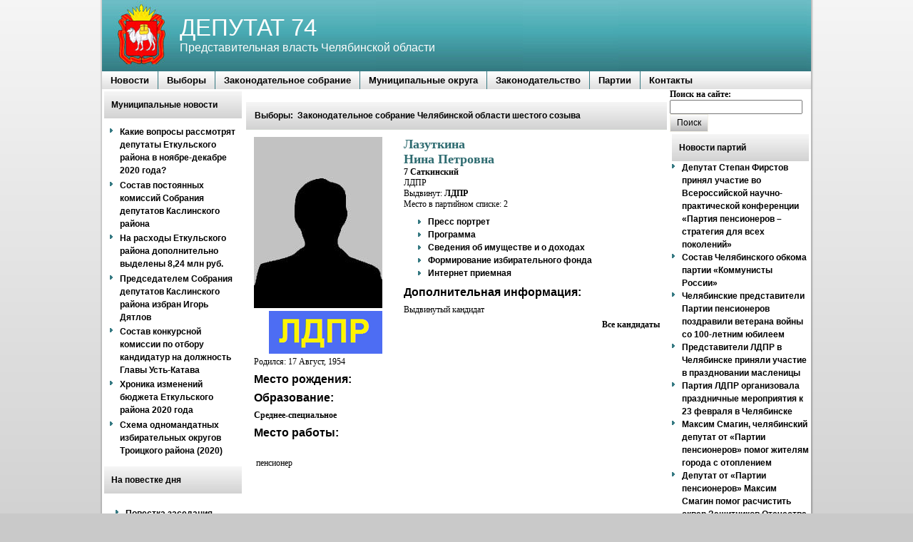

--- FILE ---
content_type: text/html; charset=utf-8
request_url: https://deputat74.ru/kandidat/lazutkina-nina-petrovna
body_size: 38633
content:
<!DOCTYPE html PUBLIC "-//W3C//DTD XHTML 1.0 Strict//EN" "http://www.w3.org/TR/xhtml1/DTD/xhtml1-strict.dtd">
<html xmlns="http://www.w3.org/1999/xhtml" lang="ru" xml:lang="ru">

<head>
<meta http-equiv="Content-Type" content="text/html; charset=utf-8" />
  <meta http-equiv="Content-Type" content="text/html; charset=utf-8" />
<link rel="shortcut icon" href="/sites/default/files/deprf_ostrov_final_favicon.ico" type="image/x-icon" />
  <title>Лазуткина Нина Петровна | ДЕПУТАТ 74</title>  
  <link type="text/css" rel="stylesheet" media="all" href="/sites/default/files/css/css_76b81483e0bcac99f0e2197ea15cdf1e.css" />
  <script type="text/javascript" src="/sites/default/files/js/js_57fd591edf0b45d09f8510ff1ee1379f.js"></script>
<script type="text/javascript">
<!--//--><![CDATA[//><!--
jQuery.extend(Drupal.settings, { "basePath": "/" });
//--><!]]>
</script>
  <!--[if IE 6]><link rel="stylesheet" href="/sites/all/themes/deputat_region2/style.ie6.css" type="text/css" /><![endif]-->  
  <!--[if IE 7]><link rel="stylesheet" href="/sites/all/themes/deputat_region2/style.ie7.css" type="text/css" media="screen" /><![endif]-->
  <script type="text/javascript"> </script>
</head>

<body>
<div id="art-page-background-simple-gradient">
    <div id="art-page-background-gradient"></div>
</div>
<div id="art-main">
<div class="art-sheet">
    <div class="art-sheet-tl"></div>
    <div class="art-sheet-tr"></div>
    <div class="art-sheet-bl"></div>
    <div class="art-sheet-br"></div>
    <div class="art-sheet-tc"></div>
    <div class="art-sheet-bc"></div>
    <div class="art-sheet-cl"></div>
    <div class="art-sheet-cr"></div>
    <div class="art-sheet-cc"></div>
    <div class="art-sheet-body">
<div class="art-header">
    <div class="art-header-jpeg"></div>
<div class="art-logo">
     <h1 class="art-logo-name"><a href="/" title = "ДЕПУТАТ 74">ДЕПУТАТ 74</a></h1>     <div class="art-logo-text">Представительная власть Челябинской области</div></div>
<div id="right_header_banner">
	<div id="header_banner_up">
	</div>
	<div id="header_banner_down">
	</div>	
</div>

</div>
<div class="art-nav">
    <div class="l"></div>
    <div class="r"></div>
    <div id="art-menu-id"><ul class="art-menu"><li id="news_menu" class="expanded first"><a href="/news/" title="Новости"><span class="l"></span><span class="r"></span><span class="t">Новости</span></a><ul><li class="leaf"><a href="/news/region/" title="Региональные новости">Региональные новости</a></li><li class="leaf"><a href="/news/city_okrug/" title="Муниципальные новости">Муниципальные новости</a></li><li class="leaf"><a href="/news/party/" title="Новости партий">Новости партий</a></li><li class="leaf"><a href="/news/vibor/" title="Новости о выборах">Новости о выборах</a></li></ul></li><li id="vibory_menu" class="expanded"><span class="l l_nolink"></span><span class="r r_nolink"></span><span class="t nolink">Выборы</span><ul><li id="mess_law_menu" class="leaf red_menu"><a href="/messlaw/all/" title="Сообщить о нарушениях">Сообщить о нарушениях</a></li></ul></li><li id="zco_menu" class="expanded"><a href="/authority/zakonodatelnoe-sobranie-chelyabinskoi-oblasti-shestogo-sozyva" title="Законодательное собрание"><span class="l"></span><span class="r"></span><span class="t">Законодательное собрание</span></a><ul><li class="leaf"><a href="/authority/zakonodatelnoe-sobranie-chelyabinskoi-oblasti-shestogo-sozyva" title="Общая информация">Общая информация</a></li><li class="leaf"><a href="/authority/zakonodatelnoe-sobranie-chelyabinskoi-oblasti-shestogo-sozyva/deputats" title="Депутатский корпус">Депутатский корпус</a></li><li class="leaf"><a href="/authority/zakonodatelnoe-sobranie-chelyabinskoi-oblasti-shestogo-sozyva/komitets" title="Комитеты и комиссии">Комитеты и комиссии</a></li></ul></li><li id="okrugs_menu" class="expanded"><a href="/okruga/" title="Муниципальные округа"><span class="l"></span><span class="r"></span><span class="t">Муниципальные округа</span></a><ul><li id="city_okrug_menu" class="expanded"><a href="/okruga/" title="Городские округа">Городские округа</a><ul id="city_okrug_menu2"><li id="city_menu_0"><a href="/authority/chelyabinskaya-gorodskaya-duma-pervogo-sozyva" title="Челябинский городской округ">Челябинский городской округ</a></li><li id="city_menu_1"><a href="/authority/sobranie-deputatov-verhneufalejskogo-gorodskogo-okruga-chetvertogo-sozyva" title="Верхнеуфалейский городской округ">Верхнеуфалейский городской округ</a></li><li id="city_menu_2"><a href="/authority/magnitogorskoe-gorodskoe-sobranie-deputatov" title="Магнитогорский городской округ">Магнитогорский городской округ</a></li><li id="city_menu_3"><a href="/authority/sobranie-deputatov-zlatoustovskogo-gorodskogo-okruga-chetvertogo-sozyva" title="Златоустовский городской округ">Златоустовский городской округ</a></li><li id="city_menu_4"><a href="/authority/sobranie-deputatov-karabashskogo-gorodskogo-okruga-chetvertogo-sozyva" title="Карабашский городской округ">Карабашский городской округ</a></li><li id="city_menu_5"><a href="/authority/sobranie-deputatov-kopejskogo-gorodskogo-okruga-4-sozyva" title="Копейский городской округ">Копейский городской округ</a></li><li id="city_menu_6"><a href="/authority/sobranie-deputatov-kyshtymskogo-gorodskogo-okruga-chetvertogo-sozyva" title="Кыштымский городской округ">Кыштымский городской округ</a></li><li id="city_menu_7"><a href="/authority/sobranie-deputatov-lokomotivnogo-gorodskogo-okruga-chetvertogo-sozyva" title="Локомотивный городской округ">Локомотивный городской округ</a></li><li id="city_menu_8"><a href="/authority/sobranie-deputatov-miasskogo-gorodskogo-okruga-chetvertogo-sozyva" title="Миасский городской округ">Миасский городской округ</a></li><li id="city_menu_9"><a href="/authority/sobranie-deputatov-ozerskogo-gorodskogo-okruga-chetvertogo-sozyva" title="Озёрский городской округ">Озёрский городской округ</a></li><li id="city_menu_10"><a href="/authority/sobranie-deputatov-snezhinskogo-gorodskogo-okruga-chetvertogo-sozyva" title="Снежинский городской округ">Снежинский городской округ</a></li><li id="city_menu_11"><a href="/authority/sobranie-deputatov-trekhgornogo-gorodskogo-okruga-sedmogo-sozyva" title="Трехгорный городской округ">Трехгорный городской округ</a></li><li id="city_menu_12"><a href="/authority/sobranie-deputatov-goroda-troitska" title="Троицкий городской округ">Троицкий городской округ</a></li><li id="city_menu_13"><a href="/authority/sobranie-deputatov-ust-katavskogo-gorodskogo-okruga" title="Усть-Катавский городской округ">Усть-Катавский городской округ</a></li><li id="city_menu_14"><a href="/authority/sobranie-deputatov-chebarkulskogo-gorodskogo-okruga-chetvertogo-sozyva" title="Чебаркульский городской округ">Чебаркульский городской округ</a></li><li id="city_menu_15"><a href="/authority/sobranie-deputatov-yuzhnouralskogo-gorodskogo-okruga-chetvertogo-sozyva" title="Южноуральский городской округ">Южноуральский городской округ</a></li></ul></li><li id="mup_okrug_menu" class="expanded"><a href="/okruga/" title="Муниципальные районы">Муниципальные районы</a><ul id="mup_okrug_menu2"><li id="mup_menu_0"><a href="/authority/sobranie-deputatov-agapovskogo-munitsipalnogo-rajona" title="Агаповский район">Агаповский район</a></li><li id="mup_menu_1"><a href="/authority/sobranie-deputatov-argayashskogo-munitsipalnogo-rajona-chetvertogo-sozyva" title="Аргаяшский район">Аргаяшский район</a></li><li id="mup_menu_2"><a href="/authority/sobranie-deputatov-bredinskogo-munitsipalnogo-rajona-chetvertogo-sozyva" title="Брединский район">Брединский район</a></li><li id="mup_menu_3"><a href="/authority/sobranie-deputatov-varnenskogo-munitsipalnogo-rajona-chetvertogo-sozyva" title="Варненский район">Варненский район</a></li><li id="mup_menu_4"><a href="/authority/sobranie-deputatov-verhneuralskogo-munitsipalnogo-rajona-chetvertogo-sozyva" title="Верхнеуральский район">Верхнеуральский район</a></li><li id="mup_menu_5"><a href="/authority/sobranie-deputatov-emanzhelinskogo-munitsipalnogo-rajona-vtorogo-sozyva" title="Еманжелинский район">Еманжелинский район</a></li><li id="mup_menu_6"><a href="/authority/sobranie-deputatov-etkulskogo-munitsipalnogo-rajona" title="Еткульский район">Еткульский район</a></li><li id="mup_menu_7"><a href="/authority/sobranie-deputatov-kartalinskogo-munitsipalnogo-rajona-chetvertogo-sozyva" title="Карталинский район">Карталинский район</a></li><li id="mup_menu_8"><a href="/authority/sobranie-deputatov-kaslinskogo-munitsipalnogo-rajona-chetvertogo-sozyva" title="Каслинский район">Каслинский район</a></li><li id="mup_menu_9"><a href="/authority/sobranie-deputatov-katav-ivanovskogo-munitsipalnogo-rajona-chetvertogo-sozyva" title="Катав-Ивановский район">Катав-Ивановский район</a></li><li id="mup_menu_10"><a href="/authority/sobranie-deputatov-kizilskogo-munitsipalnogo-rajona-chetvertogo-sozyva" title="Кизильский район">Кизильский район</a></li><li id="mup_menu_11"><a href="/authority/sobraniya-deputatov-krasnoarmejskogo-munitsipalnogo-rajona-chetvertogo-sozyva" title="Красноармейский район">Красноармейский район</a></li><li id="mup_menu_12"><a href="/authority/sobranie-deputatov-kunashakskogo-munitsipalnogo-rajona-chetvertogo-sozyva" title="Кунашакский район">Кунашакский район</a></li><li id="mup_menu_13"><a href="/authority/sobranie-deputatov-kusinskogo-munitsipalnogo-rajona-chetvertogo-sozyva" title="Кусинский район">Кусинский район</a></li><li id="mup_menu_14"><a href="/authority/sobranie-deputatov-nagajbakskogo-munitsipalnogo-rajona-chetvertogo-sozyva" title="Нагайбакский район">Нагайбакский район</a></li><li id="mup_menu_15"><a href="/authority/sobraniya-deputatov-nyazepetrovskogo-munitsipalnogo-rajona-chetvertogo-sozyva" title="Нязепетровский район">Нязепетровский район</a></li><li id="mup_menu_16"><a href="/authority/sobraniya-deputatov-oktyabrskogo-munitsipalnogo-rajona-chetvertogo-sozyva" title="Октябрьский район">Октябрьский район</a></li><li id="mup_menu_17"><a href="/authority/sobranie-deputatov-plastovskogo-munitsipalnogo-rajona-vtorogo-sozyva" title="Пластовский район">Пластовский район</a></li><li id="mup_menu_18"><a href="/authority/sobranie-deputatov-sosnovskogo-munitsipalnogo-rajona-4-sozyva" title="Сосновский район">Сосновский район</a></li><li id="mup_menu_19"><a href="/authority/sobranie-deputatov-troitskogo-munitsipalnogo-rajona" title="Троицкий район">Троицкий район</a></li><li id="mup_menu_20"><a href="/authority/sobranie-deputatov-uvelskogo-munitsipalnogo-rajona-chetvertogo-sozyva" title="Увельский район">Увельский район</a></li><li id="mup_menu_21"><a href="/authority/sobranie-deputatov-ujskogo-munitsipalnogo-rajona-chetvertogo-sozyva" title="Уйский район">Уйский район</a></li><li id="mup_menu_22"><a href="/authority/sobranie-deputatov-chebarkulskogo-munitsipalnogo-rajona" title="Чебаркульский район">Чебаркульский район</a></li><li id="mup_menu_23"><a href="/authority/sobranie-deputatov-chesmenskogo-munitsipalnogo-rajona-chetvertogo-sozyva" title="Чесменский район">Чесменский район</a></li></ul></li></ul></li><li id="zakond_menu" class="expanded"><a href="/laws/" title="Законодательство"><span class="l"></span><span class="r"></span><span class="t">Законодательство</span></a><ul><li id="reg_zakond_menu" class="leaf"><a href="/authority/zakonodatelnoe-sobranie-chelyabinskoi-oblasti-shestogo-sozyva/laws" title="Региональное Законодательство">Региональное</a></li><li id="mup_zakond_menu" class="expanded"><a href="/laws/" title="Муниципальное Законодательство">Муниципальное</a></li></ul></li><li id="party_menu" class="expanded"><a href="/party/" title="Партии"><span class="l"></span><span class="r"></span><span class="t">Партии</span></a><ul><li class="leaf"><a href="/node/" title="Беспартийный">Беспартийный</a></li><li class="leaf"><a href="/party/grazhdanskaya-platforma" title="Гражданская Платформа">Гражданская Платформа</a></li><li class="leaf"><a href="/party/grazhdanskaya-sila" title="Гражданская Сила">Гражданская Сила</a></li><li class="leaf"><a href="/party/vserossijskaya-politicheskaya-partiya-edinaya-rossiya" title="Единая Россия">Единая Россия</a></li><li class="leaf"><a href="/node/" title="ЗА ПРАВДУ">ЗА ПРАВДУ</a></li><li class="leaf"><a href="/node/" title="ЗЕЛЕНАЯ АЛЬТЕРНАТИВА">ЗЕЛЕНАЯ АЛЬТЕРНАТИВА</a></li><li class="leaf"><a href="/party/zelenye" title="Зеленые">Зеленые</a></li><li class="leaf"><a href="/party/kommunisty-rossii" title="КОММУНИСТЫ РОССИИ">КОММУНИСТЫ РОССИИ</a></li><li class="leaf"><a href="/party/kommunisticheskaya-partiya-rossijskoj-federatsii" title="КПРФ">КПРФ</a></li><li class="leaf"><a href="/party/liberalno-demokraticheskaya-partiya-rossii" title="ЛДПР">ЛДПР</a></li><li class="leaf"><a href="/node/" title="Новые люди">Новые люди</a></li><li class="leaf"><a href="/party/partiya-narodnoi-svobody-parnas" title="Партия народной свободы (ПАРНАС)">Партия народной свободы (ПАРНАС)</a></li><li class="leaf"><a href="/party/vserossijskaya-politicheskaya-partiya-pravoe-delo" title="Партия Роста">Партия Роста</a></li><li class="leaf"><a href="/party/politicheskaya-partiya-patrioty-rossii" title="Патриоты России">Патриоты России</a></li><li class="leaf"><a href="/party/regionalnoe-otdelenie-vpp-rodina-v-chelyabinskoi-oblasti" title="Родина">Родина</a></li><li class="leaf"><a href="/party/rossiiskaya-partiya-pensionerov-za-spravedlivost" title="Российская партия пенсионеров за справедливость">Российская партия пенсионеров за справедливость</a></li><li class="leaf"><a href="/node/" title="Союз труда">Союз труда</a></li><li class="leaf"><a href="/node/" title="Справедливая Россия">Справедливая Россия</a></li><li class="leaf"><a href="/node/" title="СПРАВЕДЛИВАЯ РОССИЯ-ПАТРИОТЫ-ЗА ПРАВДУ">СПРАВЕДЛИВАЯ РОССИЯ-ПАТРИОТЫ-ЗА ПРАВДУ</a></li><li class="leaf"><a href="/party/rossijskaya-obedinennaya-demokraticheskaya-partiya-yabloko" title="Яблоко">Яблоко</a></li></ul></li><li><a href="/content/kontakty/" title="Контакты"><span class="l"></span><span class="r"></span><span class="t">Контакты</span></a></li></ul></div></div>
<div class="art-content-layout">
    <div class="art-content-layout-row">
<div class="art-layout-cell art-sidebar1"><div class="art-block clear-block block block-block" id="block-block-11">
    <div class="art-block-body">

	<div class="art-blockheader">
		    <div class="l"></div>
		    <div class="r"></div>
		     <div class="t">	
			<h2 class="subject">Муниципальные новости</h2>
</div>
		</div>
		    
	<div class="art-blockcontent content">
	    <div class="art-blockcontent-tl"></div>
	    <div class="art-blockcontent-tr"></div>
	    <div class="art-blockcontent-bl"></div>
	    <div class="art-blockcontent-br"></div>
	    <div class="art-blockcontent-tc"></div>
	    <div class="art-blockcontent-bc"></div>
	    <div class="art-blockcontent-cl"></div>
	    <div class="art-blockcontent-cr"></div>
	    <div class="art-blockcontent-cc"></div>
	    <div class="art-blockcontent-body">
	<!-- block-content -->
	
		<ul>
<li><a href="/content/kakie-voprosy-rassmotryat-deputaty-etkulskogo-raiona-v-noyabre-dekabre-2020-goda">Какие вопросы рассмотрят депутаты Еткульского района в ноябре-декабре 2020 года?</a></li>
<li><a href="/content/sostav-postoyannykh-komissii-sobraniya-deputatov-kaslinskogo-raiona">Состав постоянных комиссий Собрания депутатов Каслинского района</a></li>
<li><a href="/content/na-raskhody-etkulskogo-raiona-dopolnitelno-vydeleny-824-mln-rub">На расходы Еткульского района дополнительно выделены 8,24 млн руб.</a></li>
<li><a href="/content/predsedatelem-sobraniya-deputatov-kaslinskogo-raiona-izbran-igor-dyatlov">Председателем Собрания депутатов Каслинского района избран Игорь Дятлов</a></li>
<li><a href="/content/sostav-konkursnoi-komissii-po-otboru-kandidatur-na-dolzhnost-glavy-ust-katava">Состав конкурсной комиссии по отбору кандидатур на должность Главы Усть-Катава</a></li>
<li><a href="/content/khronika-izmenenii-byudzheta-etkulskogo-raiona-2020-goda">Хроника изменений бюджета Еткульского района 2020 года</a></li>
<li><a href="/content/skhema-odnomandatnykh-izbiratelnykh-okrugov-troitskogo-raiona-2020">Схема одномандатных избирательных округов Троицкого района (2020)</a></li>
</ul>

	<!-- /block-content -->
	
	    </div>
	</div>
	

    </div>
</div>
<div class="art-block clear-block block block-povestka_day" id="block-povestka_day-0">
    <div class="art-block-body">

	<div class="art-blockheader">
		    <div class="l"></div>
		    <div class="r"></div>
		     <div class="t">	
			<h2 class="subject">На повестке дня</h2>
</div>
		</div>
		    
	<div class="art-blockcontent content">
	    <div class="art-blockcontent-tl"></div>
	    <div class="art-blockcontent-tr"></div>
	    <div class="art-blockcontent-bl"></div>
	    <div class="art-blockcontent-br"></div>
	    <div class="art-blockcontent-tc"></div>
	    <div class="art-blockcontent-bc"></div>
	    <div class="art-blockcontent-cl"></div>
	    <div class="art-blockcontent-cr"></div>
	    <div class="art-blockcontent-cc"></div>
	    <div class="art-blockcontent-body">
	<!-- block-content -->
	
		<div class="art-blockcontent content"><div class="art-blockcontent-tl"></div><div class="art-blockcontent-tr"></div><div class="art-blockcontent-bl"></div><div class="art-blockcontent-br"></div><div class="art-blockcontent-tc"></div><div class="art-blockcontent-bc"></div><div class="art-blockcontent-cl"></div><div class="art-blockcontent-cr"></div><div class="art-blockcontent-cc"></div><div class="art-blockcontent-body"><ul><li><a href="/content/povestka-zasedaniya-sobraniya-deputatov-verkhneuralskogo-raiona-04032021">Повестка заседания Собрания депутатов Верхнеуральского района 04.03.2021</a></li><li><a href="/content/povestka-zasedaniya-sobraniya-deputatov-kartalinskogo-raiona-03032021">Повестка заседания Собрания депутатов Карталинского района 03.03.2021</a></li><li><a href="/content/povstka-zasedaniya-sobraniya-deputatov-chebarkulya-02032021">Повстка заседания Собрания депутатов Чебаркуля 02.03.2021</a></li><li><a href="/content/povestka-zasedaniya-zaksobraniya-chelyabinskoi-oblasti-25022021">Повестка заседания ЗакСобрания Челябинской области 25.02.2021</a></li></ul></div></div>
	<!-- /block-content -->
	
	    </div>
	</div>
	

    </div>
</div>
<div class="art-block clear-block block block-user" id="block-user-0">
    <div class="art-block-body">

	<div class="art-blockheader">
		    <div class="l"></div>
		    <div class="r"></div>
		     <div class="t">	
			<h2 class="subject">Вход в систему</h2>
</div>
		</div>
		    
	<div class="art-blockcontent content">
	    <div class="art-blockcontent-tl"></div>
	    <div class="art-blockcontent-tr"></div>
	    <div class="art-blockcontent-bl"></div>
	    <div class="art-blockcontent-br"></div>
	    <div class="art-blockcontent-tc"></div>
	    <div class="art-blockcontent-bc"></div>
	    <div class="art-blockcontent-cl"></div>
	    <div class="art-blockcontent-cr"></div>
	    <div class="art-blockcontent-cc"></div>
	    <div class="art-blockcontent-body">
	<!-- block-content -->
	
		<form action="/kandidat/lazutkina-nina-petrovna?destination=node%2F13737"  accept-charset="UTF-8" method="post" id="user-login-form">
<div><div class="form-item" id="edit-name-wrapper">
 <label for="edit-name">Имя пользователя: <span class="form-required" title="Обязательное поле">*</span></label>
 <input type="text" maxlength="60" name="name" id="edit-name" size="15" value="" class="form-text required" />
</div>
<div class="form-item" id="edit-pass-wrapper">
 <label for="edit-pass">Пароль: <span class="form-required" title="Обязательное поле">*</span></label>
 <input type="password" name="pass" id="edit-pass"  maxlength="60"  size="15"  class="form-text required" />
</div>
<span class="art-button-wrapper"><span class="l"></span><span class="r"></span><input type="submit" name="op" id="edit-submit" value="Вход в систему"  class="form-submit art-button"/></span><div class="item-list"><ul><li class="first last"><a href="/user/password" title="Запросить новый пароль по электронной почте.">Забыли пароль?</a></li>
</ul></div><input type="hidden" name="form_build_id" id="form-XJfiml8AYiv-AzrC-VQ1KpPg5ufjLUcLvITLqlmriIQ" value="form-XJfiml8AYiv-AzrC-VQ1KpPg5ufjLUcLvITLqlmriIQ"  />
<input type="hidden" name="form_id" id="edit-user-login-block" value="user_login_block"  />

</div></form>

	<!-- /block-content -->
	
	    </div>
	</div>
	

    </div>
</div>
</div><div class="art-layout-cell art-content">
              
<div class="art-post">
    <div class="art-post-tl"></div>
    <div class="art-post-tr"></div>
    <div class="art-post-bl"></div>
    <div class="art-post-br"></div>
    <div class="art-post-tc"></div>
    <div class="art-post-bc"></div>
    <div class="art-post-cl"></div>
    <div class="art-post-cr"></div>
    <div class="art-post-cc"></div>
    <div class="art-post-body">
<div class="art-post-inner">
<div class="art-postcontent">
    <!-- article-content -->
﻿<div id="deputat_page">
	<div id="deputat_type">
			<table class="theader">
			<tr><td valign="middle">
			<h2>Выборы:&nbsp;
		<a href="/election/vybory-deputatov-zakonodatelnogo-sobraniya-chelyabinskoi-oblasti-shestogo-sozyva">Законодательное собрание Челябинской области шестого созыва</a>		    </h2>
			</td></tr>
			</table>
	</div>
	
	<div id="wrapper_deputat_page">
		<div id="container_deputat_page">
			<div id="content_deputat_page">
				<div id="deputat_data">
					<span id="deputat_famaly">Лазуткина </span><br />
					<span id="deputat_name">Нина  Петровна</span><br />
				</div>
				<div id="deputat_okrug">
					<span> 
					<a href="/election/zakonodatelnoe-sobranie-chelyabinskoi-oblasti-shestogo-sozyva/okrug/113">7 Саткинский</a>					</span>
				</div>				
								<div id="deputat_party">
					<span>
						ЛДПР					</span>
				</div>
				<div id="kandidat_vid">
					<span>Выдвинут: </span>
					<a href="/election/zakonodatelnoe-sobranie-chelyabinskoi-oblasti-shestogo-sozyva/party/2">ЛДПР</a>				</div>
								
								<div id="kandidat_mesto_vp">
					<span>Место в партийном списке: </span>2				</div>
								
				<div id="deputat_work_duma">
					<ul>
												<li><a href="/kandidat/lazutkina-nina-petrovna/press">Пресс портрет</a></li>
						<li><a href="/kandidat/lazutkina-nina-petrovna/program">Программа</a></li>
						<li><a href="/kandidat/lazutkina-nina-petrovna/property">Сведения об имуществе и о доходах</a></li>
						<li><a href="/kandidat/lazutkina-nina-petrovna/fund">Формирование избирательного фонда</a></li>

						<li><a class="kandidat_offline" href="/kandidat/lazutkina-nina-petrovna/priem"><span id="kandidat_status_sp">Интернет приемная</span><span style="display:inline" id="kandidat_status_sp2"></span></a><a style="display:inline" id="kandidat_question_zadat" href="/kandidat/lazutkina-nina-petrovna/priem#kandidat_form"></a></li>
					</ul>
				</div>
					
				<div id="deputat_addinfo"><h3>Дополнительная информация:</h3><p>Выдвинутый кандидат</p>
</div>	
				<div id="kandidat_all_link">
				<a href="/election/vybory-deputatov-zakonodatelnogo-sobraniya-chelyabinskoi-oblasti-shestogo-sozyva">Все кандидаты</a>
				</div>
			</div>
		</div>
	</div>

	<div id="sidebar_deputat_page">
		<div id="deputat_photo">
			<img src="https://deputat74.ru/sites/default/files/imagecache/Photo_180x240/imagefield_default_images/siluet_0.jpg" alt="" title="" width="180" height="240" class="imagecache imagecache-Photo_180x240 imagecache-default imagecache-Photo_180x240_default"/>		</div>
		<div id="party_images">
			<img src="/sites/default/files/Ldpr.gif" />		</div>
		<div id="deputat_daterozh">
			<span>Родился:&nbsp;<span class="date-display-single">17 Август, 1954</span></span>
		</div>
		<div id="deputat_mestor">
			<h3>Место рождения:</h3>
			<div>
											</div>
		</div>
		<div id="deputat_edu">
			<h3>Образование:</h3>
			<div style="font-weight:bold;">Среднее-специальное</div>
			<div></div>
		</div>		<div id="deputat_work">
			<h3>Место работы:</h3>
			<p>&nbsp;</p>
<table bgcolor="#ffffff" border="0" cellpadding="3" cellspacing="0" width="100%" xmlns="http://www.w3.org/TR/xhtml1/strict">
<tbody>
<tr bgcolor="#ffffff">
<td valign="top">
					пенсионер</td>
</tr>
</tbody>
</table>
<p>&nbsp;</p>
		</div>
		<div id="deputat_priemnay">
							<div id="deputat_status2" style="display:none;">
						<h3>Интернет приемная:</h3>
						Идет прием
												<div id="sidebar_question">
						 <a href="/kandidat/lazutkina-nina-petrovna/priem#kandidat_form">Задать вопрос</a>
						 </div>
										</div>
		</div>
		<div id="deputat_site">
			<a href=""></a>
		</div>
	</div>
	<div class="clearing">&nbsp;</div>		
	</div>

    <!-- /article-content -->
</div>
<div class="cleared"></div>

</div>

    </div>
</div>
</div>
<div class="art-layout-cell art-sidebar2"><form action="/kandidat/lazutkina-nina-petrovna"  accept-charset="UTF-8" method="post" id="search-block-form">
<div><div class="container-inline">
  <div class="form-item" id="edit-search-block-form-1-wrapper">
 <label for="edit-search-block-form-1">Поиск на сайте: </label>
 <input type="text" maxlength="128" name="search_block_form" id="edit-search-block-form-1" size="15" value="" title="Введите ключевые слова для поиска." class="form-text" />
</div>
<span class="art-button-wrapper"><span class="l"></span><span class="r"></span><input type="submit" name="op" id="edit-submit-1" value="Поиск"  class="form-submit art-button"/></span><input type="hidden" name="form_build_id" id="form-w6aDWBh93FofAbFDQLM2_WcY1PWIzSR0PKqfN08MtHY" value="form-w6aDWBh93FofAbFDQLM2_WcY1PWIzSR0PKqfN08MtHY"  />
<input type="hidden" name="form_id" id="edit-search-block-form" value="search_block_form"  />
</div>

</div></form>
<div class="art-block clear-block block block-views" id="block-views-news_spisok_party-block_1">
    <div class="art-block-body">

	<div class="art-blockheader">
		    <div class="l"></div>
		    <div class="r"></div>
		     <div class="t">	
			<h2 class="subject">Новости партий</h2>
</div>
		</div>
		    
	<div class="art-blockcontent content">
	    <div class="art-blockcontent-tl"></div>
	    <div class="art-blockcontent-tr"></div>
	    <div class="art-blockcontent-bl"></div>
	    <div class="art-blockcontent-br"></div>
	    <div class="art-blockcontent-tc"></div>
	    <div class="art-blockcontent-bc"></div>
	    <div class="art-blockcontent-cl"></div>
	    <div class="art-blockcontent-cr"></div>
	    <div class="art-blockcontent-cc"></div>
	    <div class="art-blockcontent-body">
	<!-- block-content -->
	
		<div class="view view-news-spisok-party view-id-news_spisok_party view-display-id-block_1 view-dom-id-95dccaaeaf5f1fd01380d2d7f394d248">
    
  
  
      <div class="view-content">
      <div class="item-list">    <ul>          <li class="views-row views-row-1 views-row-odd views-row-first">  
  <div>        <a href="/content/deputat-stepan-firstov-prinyal-uchastie-vo-vserossiiskoi-nauchno-prakticheskoi-konferentsii-">Депутат Степан Фирстов принял участие во Всероссийской научно-практической конференции «Партия пенсионеров – стратегия для всех поколений»</a>  </div></li>
          <li class="views-row views-row-2 views-row-even">  
  <div>        <a href="/content/sostav-chelyabinskogo-obkoma-partii-kommunisty-rossii">Состав Челябинского обкома партии «Коммунисты России»</a>  </div></li>
          <li class="views-row views-row-3 views-row-odd">  
  <div>        <a href="/content/chelyabinskie-predstaviteli-partii-pensionerov-pozdravili-veterana-voiny-so-100-letnim-yubil">Челябинские представители Партии пенсионеров поздравили ветерана войны со 100-летним юбилеем</a>  </div></li>
          <li class="views-row views-row-4 views-row-even">  
  <div>        <a href="/content/predstaviteli-ldpr-v-chelyabinske-prinyali-uchastie-v-prazdnovanii-maslenitsy">Представители ЛДПР в Челябинске приняли участие в праздновании масленицы</a>  </div></li>
          <li class="views-row views-row-5 views-row-odd">  
  <div>        <a href="/content/partiya-ldpr-organizovala-prazdnichnye-meropriyatiya-k-23-fevralya-v-chelyabinske">Партия ЛДПР организовала праздничные мероприятия к 23 февраля в Челябинске</a>  </div></li>
          <li class="views-row views-row-6 views-row-even">  
  <div>        <a href="/content/maksim-smagin-chelyabinskii-deputat-ot-partii-pensionerov-pomog-zhitelyam-goroda-s-otoplenie">Максим Смагин, челябинский депутат от «Партии пенсионеров» помог жителям города с отоплением</a>  </div></li>
          <li class="views-row views-row-7 views-row-odd views-row-last">  
  <div>        <a href="/content/deputat-ot-partii-pensionerov-maksim-smagin-pomog-raschistit-skver-zashchitnikov-otechestva-">Депутат от «Партии пенсионеров» Максим Смагин помог расчистить сквер Защитников Отечества в Челябинске</a>  </div></li>
      </ul></div>    </div>
  
  
  
  
  
  
</div>
	<!-- /block-content -->
	
	    </div>
	</div>
	

    </div>
</div>
<div class="art-block clear-block block block-block" id="block-block-13">
    <div class="art-block-body">

	<div class="art-blockcontent content">
	    <div class="art-blockcontent-tl"></div>
	    <div class="art-blockcontent-tr"></div>
	    <div class="art-blockcontent-bl"></div>
	    <div class="art-blockcontent-br"></div>
	    <div class="art-blockcontent-tc"></div>
	    <div class="art-blockcontent-bc"></div>
	    <div class="art-blockcontent-cl"></div>
	    <div class="art-blockcontent-cr"></div>
	    <div class="art-blockcontent-cc"></div>
	    <div class="art-blockcontent-body">
	<!-- block-content -->
	
		<p class="rtecenter"><a href="https://deputatrf.ru/"><img alt="" src="/sites/default/files/banner_150.jpg" style="height:59px; width:150px" /></a></p>

	<!-- /block-content -->
	
	    </div>
	</div>
	

    </div>
</div>
<div class="art-block clear-block block block-block" id="block-block-12">
    <div class="art-block-body">

	<div class="art-blockheader">
		    <div class="l"></div>
		    <div class="r"></div>
		     <div class="t">	
			<h2 class="subject">Челябинская область</h2>
</div>
		</div>
		    
	<div class="art-blockcontent content">
	    <div class="art-blockcontent-tl"></div>
	    <div class="art-blockcontent-tr"></div>
	    <div class="art-blockcontent-bl"></div>
	    <div class="art-blockcontent-br"></div>
	    <div class="art-blockcontent-tc"></div>
	    <div class="art-blockcontent-bc"></div>
	    <div class="art-blockcontent-cl"></div>
	    <div class="art-blockcontent-cr"></div>
	    <div class="art-blockcontent-cc"></div>
	    <div class="art-blockcontent-body">
	<!-- block-content -->
	
		<p class="rtecenter"><a href="/content/munitsipalnye-obrazovaniya"><img width="169" height="198" src="/sites/default/files/map_banner_0.png" alt="" /><br />
</a></p>

	<!-- /block-content -->
	
	    </div>
	</div>
	

    </div>
</div>
<div class="art-block clear-block block block-block" id="block-block-14">
    <div class="art-block-body">

	<div class="art-blockheader">
		    <div class="l"></div>
		    <div class="r"></div>
		     <div class="t">	
			<h2 class="subject">RSS</h2>
</div>
		</div>
		    
	<div class="art-blockcontent content">
	    <div class="art-blockcontent-tl"></div>
	    <div class="art-blockcontent-tr"></div>
	    <div class="art-blockcontent-bl"></div>
	    <div class="art-blockcontent-br"></div>
	    <div class="art-blockcontent-tc"></div>
	    <div class="art-blockcontent-bc"></div>
	    <div class="art-blockcontent-cl"></div>
	    <div class="art-blockcontent-cr"></div>
	    <div class="art-blockcontent-cc"></div>
	    <div class="art-blockcontent-body">
	<!-- block-content -->
	
		<p><a href="/rss/news/"><img class="rss_news_img" alt="" src="/images/rssicon1.png" />  Новости</a></p>

	<!-- /block-content -->
	
	    </div>
	</div>
	

    </div>
</div>
</div>
    </div>
</div>
<div class="cleared"></div>
<div id="banner6"><div id="banner6-block-5">
  	
  <div class="content">
    <p class="rtecenter"><a href="http://www.kremlin.ru/"><img alt="" src="/sites/default/files/banner_prezident.jpg" /></a>&nbsp;<a href="http://www.government.ru/"><img alt="" src="/sites/default/files/pravitelstvo-rf.jpg" /></a>&nbsp;&nbsp;<a href="https://www.pravmin74.ru/"><img alt="" src="/sites/default/files/sayt-pravitelstva.jpg" /></a>&nbsp;<a href="https://gubernator74.ru/"><img alt="" src="/sites/default/files/gubrnator74.jpg" /></a></p>
  </div>
</div></div><div class="art-footer">
    <div class="art-footer-t"></div>
    <div class="art-footer-b"></div>
    <div class="art-footer-body">
        <div class="art-footer-text">
        <p>2010 - 2014 &copy; &nbsp;&nbsp;<a href="https://deputatrf.ru">ООО &quot;Единый парламентский портал&quot;</a></p>

<p>&nbsp;<a href="/content/informatsiya-o-proekte">&nbsp;Об операторе сайта</a>&nbsp; &nbsp;<a href="/page/kandidatam">Кандидатам в депутаты</a> &nbsp; <a href="/page/deputatam">Депутатам</a>&nbsp; &nbsp;<a href="https://deputat74.ru/page/ob-izdanii">Об издании</a> &nbsp;&nbsp;<a href="/content/partnery-proekta">Партнеры проекта</a>&nbsp; &nbsp;<a href="https://deputat74.ru/page/usloviya-ispolzovaniya-informatsii">Условия использования информации</a></p>

<p>&nbsp;</p>

<p>Настоящий ресурс может содержать материалы 12+</p>

<p>&nbsp;</p>
        		
<div style="display:none">		
		<!--LiveInternet counter--><script type="text/javascript"><!--
document.write("<a href='http://www.liveinternet.ru/click' "+
"target=_blank><img src='//counter.yadro.ru/hit?t44.1;r"+
escape(document.referrer)+((typeof(screen)=="undefined")?"":
";s"+screen.width+"*"+screen.height+"*"+(screen.colorDepth?
screen.colorDepth:screen.pixelDepth))+";u"+escape(document.URL)+
";"+Math.random()+
"' alt='' title='LiveInternet' "+
"border='0' width='31' height='31'><\/a>")
//--></script><!--/LiveInternet-->
</div>		
		
        </div>
		<div class="cleared"></div>
    </div>
</div>

    </div>
</div>
<div class="cleared"></div>

</div>



</body>
</html>